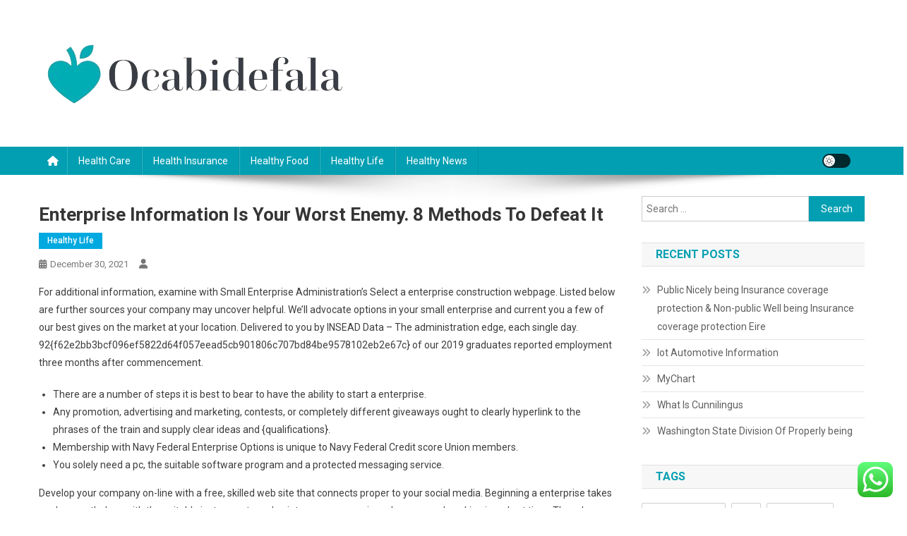

--- FILE ---
content_type: text/html; charset=UTF-8
request_url: https://ocabidefala.com/enterprise-information-is-your-worst-enemy-8-methods-to-defeat-it.html
body_size: 17062
content:
<!doctype html>
<html lang="en-US" prefix="og: https://ogp.me/ns#">
<head>
<meta charset="UTF-8">
<meta name="viewport" content="width=device-width, initial-scale=1">
<link rel="profile" href="https://gmpg.org/xfn/11">


<!-- Search Engine Optimization by Rank Math PRO - https://rankmath.com/ -->
<title>Enterprise Information Is Your Worst Enemy. 8 Methods To Defeat It - OCBD</title>
<meta name="description" content="For additional information, examine with Small Enterprise Administration&#039;s Select a enterprise construction webpage. Listed below are further sources your"/>
<meta name="robots" content="follow, index, max-snippet:-1, max-video-preview:-1, max-image-preview:large"/>
<link rel="canonical" href="https://ocabidefala.com/enterprise-information-is-your-worst-enemy-8-methods-to-defeat-it.html" />
<meta property="og:locale" content="en_US" />
<meta property="og:type" content="article" />
<meta property="og:title" content="Enterprise Information Is Your Worst Enemy. 8 Methods To Defeat It - OCBD" />
<meta property="og:description" content="For additional information, examine with Small Enterprise Administration&#039;s Select a enterprise construction webpage. Listed below are further sources your" />
<meta property="og:url" content="https://ocabidefala.com/enterprise-information-is-your-worst-enemy-8-methods-to-defeat-it.html" />
<meta property="og:site_name" content="OB" />
<meta property="article:section" content="Healthy Life" />
<meta property="og:updated_time" content="2024-01-19T07:24:20+00:00" />
<meta property="article:published_time" content="2021-12-30T23:37:00+00:00" />
<meta property="article:modified_time" content="2024-01-19T07:24:20+00:00" />
<meta name="twitter:card" content="summary_large_image" />
<meta name="twitter:title" content="Enterprise Information Is Your Worst Enemy. 8 Methods To Defeat It - OCBD" />
<meta name="twitter:description" content="For additional information, examine with Small Enterprise Administration&#039;s Select a enterprise construction webpage. Listed below are further sources your" />
<meta name="twitter:label1" content="Time to read" />
<meta name="twitter:data1" content="3 minutes" />
<script type="application/ld+json" class="rank-math-schema-pro">{"@context":"https://schema.org","@graph":[{"@type":["Person","Organization"],"@id":"https://ocabidefala.com/#person","name":"OB","logo":{"@type":"ImageObject","@id":"https://ocabidefala.com/#logo","url":"https://ocabidefala.com/wp-content/uploads/2024/01/ocabidefala-150x128.png","contentUrl":"https://ocabidefala.com/wp-content/uploads/2024/01/ocabidefala-150x128.png","caption":"OB","inLanguage":"en-US"},"image":{"@type":"ImageObject","@id":"https://ocabidefala.com/#logo","url":"https://ocabidefala.com/wp-content/uploads/2024/01/ocabidefala-150x128.png","contentUrl":"https://ocabidefala.com/wp-content/uploads/2024/01/ocabidefala-150x128.png","caption":"OB","inLanguage":"en-US"}},{"@type":"WebSite","@id":"https://ocabidefala.com/#website","url":"https://ocabidefala.com","name":"OB","publisher":{"@id":"https://ocabidefala.com/#person"},"inLanguage":"en-US"},{"@type":"BreadcrumbList","@id":"https://ocabidefala.com/enterprise-information-is-your-worst-enemy-8-methods-to-defeat-it.html#breadcrumb","itemListElement":[{"@type":"ListItem","position":"1","item":{"@id":"https://ocabidefala.com","name":"Home"}},{"@type":"ListItem","position":"2","item":{"@id":"https://ocabidefala.com/category/healthy-life","name":"Healthy Life"}},{"@type":"ListItem","position":"3","item":{"@id":"https://ocabidefala.com/enterprise-information-is-your-worst-enemy-8-methods-to-defeat-it.html","name":"Enterprise Information Is Your Worst Enemy. 8 Methods To Defeat It"}}]},{"@type":"WebPage","@id":"https://ocabidefala.com/enterprise-information-is-your-worst-enemy-8-methods-to-defeat-it.html#webpage","url":"https://ocabidefala.com/enterprise-information-is-your-worst-enemy-8-methods-to-defeat-it.html","name":"Enterprise Information Is Your Worst Enemy. 8 Methods To Defeat It - OCBD","datePublished":"2021-12-30T23:37:00+00:00","dateModified":"2024-01-19T07:24:20+00:00","isPartOf":{"@id":"https://ocabidefala.com/#website"},"inLanguage":"en-US","breadcrumb":{"@id":"https://ocabidefala.com/enterprise-information-is-your-worst-enemy-8-methods-to-defeat-it.html#breadcrumb"}},{"@type":"Person","@id":"https://ocabidefala.com/author","url":"https://ocabidefala.com/author","image":{"@type":"ImageObject","@id":"https://secure.gravatar.com/avatar/?s=96&amp;d=mm&amp;r=g","url":"https://secure.gravatar.com/avatar/?s=96&amp;d=mm&amp;r=g","inLanguage":"en-US"}},{"@type":"BlogPosting","headline":"Enterprise Information Is Your Worst Enemy. 8 Methods To Defeat It - OCBD","datePublished":"2021-12-30T23:37:00+00:00","dateModified":"2024-01-19T07:24:20+00:00","articleSection":"Healthy Life","author":{"@id":"https://ocabidefala.com/author"},"publisher":{"@id":"https://ocabidefala.com/#person"},"description":"For additional information, examine with Small Enterprise Administration&#039;s Select a enterprise construction webpage. Listed below are further sources your","name":"Enterprise Information Is Your Worst Enemy. 8 Methods To Defeat It - OCBD","@id":"https://ocabidefala.com/enterprise-information-is-your-worst-enemy-8-methods-to-defeat-it.html#richSnippet","isPartOf":{"@id":"https://ocabidefala.com/enterprise-information-is-your-worst-enemy-8-methods-to-defeat-it.html#webpage"},"inLanguage":"en-US","mainEntityOfPage":{"@id":"https://ocabidefala.com/enterprise-information-is-your-worst-enemy-8-methods-to-defeat-it.html#webpage"}}]}</script>
<!-- /Rank Math WordPress SEO plugin -->

<link rel='dns-prefetch' href='//fonts.googleapis.com' />
<link rel="alternate" type="application/rss+xml" title="OCBD &raquo; Feed" href="https://ocabidefala.com/feed" />
<link rel="alternate" title="oEmbed (JSON)" type="application/json+oembed" href="https://ocabidefala.com/wp-json/oembed/1.0/embed?url=https%3A%2F%2Focabidefala.com%2Fenterprise-information-is-your-worst-enemy-8-methods-to-defeat-it.html" />
<link rel="alternate" title="oEmbed (XML)" type="text/xml+oembed" href="https://ocabidefala.com/wp-json/oembed/1.0/embed?url=https%3A%2F%2Focabidefala.com%2Fenterprise-information-is-your-worst-enemy-8-methods-to-defeat-it.html&#038;format=xml" />
<style id='wp-img-auto-sizes-contain-inline-css' type='text/css'>
img:is([sizes=auto i],[sizes^="auto," i]){contain-intrinsic-size:3000px 1500px}
/*# sourceURL=wp-img-auto-sizes-contain-inline-css */
</style>
<link rel='stylesheet' id='ht_ctc_main_css-css' href='https://ocabidefala.com/wp-content/plugins/click-to-chat-for-whatsapp/new/inc/assets/css/main.css?ver=4.36' type='text/css' media='all' />
<style id='wp-emoji-styles-inline-css' type='text/css'>

	img.wp-smiley, img.emoji {
		display: inline !important;
		border: none !important;
		box-shadow: none !important;
		height: 1em !important;
		width: 1em !important;
		margin: 0 0.07em !important;
		vertical-align: -0.1em !important;
		background: none !important;
		padding: 0 !important;
	}
/*# sourceURL=wp-emoji-styles-inline-css */
</style>
<style id='wp-block-library-inline-css' type='text/css'>
:root{--wp-block-synced-color:#7a00df;--wp-block-synced-color--rgb:122,0,223;--wp-bound-block-color:var(--wp-block-synced-color);--wp-editor-canvas-background:#ddd;--wp-admin-theme-color:#007cba;--wp-admin-theme-color--rgb:0,124,186;--wp-admin-theme-color-darker-10:#006ba1;--wp-admin-theme-color-darker-10--rgb:0,107,160.5;--wp-admin-theme-color-darker-20:#005a87;--wp-admin-theme-color-darker-20--rgb:0,90,135;--wp-admin-border-width-focus:2px}@media (min-resolution:192dpi){:root{--wp-admin-border-width-focus:1.5px}}.wp-element-button{cursor:pointer}:root .has-very-light-gray-background-color{background-color:#eee}:root .has-very-dark-gray-background-color{background-color:#313131}:root .has-very-light-gray-color{color:#eee}:root .has-very-dark-gray-color{color:#313131}:root .has-vivid-green-cyan-to-vivid-cyan-blue-gradient-background{background:linear-gradient(135deg,#00d084,#0693e3)}:root .has-purple-crush-gradient-background{background:linear-gradient(135deg,#34e2e4,#4721fb 50%,#ab1dfe)}:root .has-hazy-dawn-gradient-background{background:linear-gradient(135deg,#faaca8,#dad0ec)}:root .has-subdued-olive-gradient-background{background:linear-gradient(135deg,#fafae1,#67a671)}:root .has-atomic-cream-gradient-background{background:linear-gradient(135deg,#fdd79a,#004a59)}:root .has-nightshade-gradient-background{background:linear-gradient(135deg,#330968,#31cdcf)}:root .has-midnight-gradient-background{background:linear-gradient(135deg,#020381,#2874fc)}:root{--wp--preset--font-size--normal:16px;--wp--preset--font-size--huge:42px}.has-regular-font-size{font-size:1em}.has-larger-font-size{font-size:2.625em}.has-normal-font-size{font-size:var(--wp--preset--font-size--normal)}.has-huge-font-size{font-size:var(--wp--preset--font-size--huge)}.has-text-align-center{text-align:center}.has-text-align-left{text-align:left}.has-text-align-right{text-align:right}.has-fit-text{white-space:nowrap!important}#end-resizable-editor-section{display:none}.aligncenter{clear:both}.items-justified-left{justify-content:flex-start}.items-justified-center{justify-content:center}.items-justified-right{justify-content:flex-end}.items-justified-space-between{justify-content:space-between}.screen-reader-text{border:0;clip-path:inset(50%);height:1px;margin:-1px;overflow:hidden;padding:0;position:absolute;width:1px;word-wrap:normal!important}.screen-reader-text:focus{background-color:#ddd;clip-path:none;color:#444;display:block;font-size:1em;height:auto;left:5px;line-height:normal;padding:15px 23px 14px;text-decoration:none;top:5px;width:auto;z-index:100000}html :where(.has-border-color){border-style:solid}html :where([style*=border-top-color]){border-top-style:solid}html :where([style*=border-right-color]){border-right-style:solid}html :where([style*=border-bottom-color]){border-bottom-style:solid}html :where([style*=border-left-color]){border-left-style:solid}html :where([style*=border-width]){border-style:solid}html :where([style*=border-top-width]){border-top-style:solid}html :where([style*=border-right-width]){border-right-style:solid}html :where([style*=border-bottom-width]){border-bottom-style:solid}html :where([style*=border-left-width]){border-left-style:solid}html :where(img[class*=wp-image-]){height:auto;max-width:100%}:where(figure){margin:0 0 1em}html :where(.is-position-sticky){--wp-admin--admin-bar--position-offset:var(--wp-admin--admin-bar--height,0px)}@media screen and (max-width:600px){html :where(.is-position-sticky){--wp-admin--admin-bar--position-offset:0px}}

/*# sourceURL=wp-block-library-inline-css */
</style><style id='global-styles-inline-css' type='text/css'>
:root{--wp--preset--aspect-ratio--square: 1;--wp--preset--aspect-ratio--4-3: 4/3;--wp--preset--aspect-ratio--3-4: 3/4;--wp--preset--aspect-ratio--3-2: 3/2;--wp--preset--aspect-ratio--2-3: 2/3;--wp--preset--aspect-ratio--16-9: 16/9;--wp--preset--aspect-ratio--9-16: 9/16;--wp--preset--color--black: #000000;--wp--preset--color--cyan-bluish-gray: #abb8c3;--wp--preset--color--white: #ffffff;--wp--preset--color--pale-pink: #f78da7;--wp--preset--color--vivid-red: #cf2e2e;--wp--preset--color--luminous-vivid-orange: #ff6900;--wp--preset--color--luminous-vivid-amber: #fcb900;--wp--preset--color--light-green-cyan: #7bdcb5;--wp--preset--color--vivid-green-cyan: #00d084;--wp--preset--color--pale-cyan-blue: #8ed1fc;--wp--preset--color--vivid-cyan-blue: #0693e3;--wp--preset--color--vivid-purple: #9b51e0;--wp--preset--gradient--vivid-cyan-blue-to-vivid-purple: linear-gradient(135deg,rgb(6,147,227) 0%,rgb(155,81,224) 100%);--wp--preset--gradient--light-green-cyan-to-vivid-green-cyan: linear-gradient(135deg,rgb(122,220,180) 0%,rgb(0,208,130) 100%);--wp--preset--gradient--luminous-vivid-amber-to-luminous-vivid-orange: linear-gradient(135deg,rgb(252,185,0) 0%,rgb(255,105,0) 100%);--wp--preset--gradient--luminous-vivid-orange-to-vivid-red: linear-gradient(135deg,rgb(255,105,0) 0%,rgb(207,46,46) 100%);--wp--preset--gradient--very-light-gray-to-cyan-bluish-gray: linear-gradient(135deg,rgb(238,238,238) 0%,rgb(169,184,195) 100%);--wp--preset--gradient--cool-to-warm-spectrum: linear-gradient(135deg,rgb(74,234,220) 0%,rgb(151,120,209) 20%,rgb(207,42,186) 40%,rgb(238,44,130) 60%,rgb(251,105,98) 80%,rgb(254,248,76) 100%);--wp--preset--gradient--blush-light-purple: linear-gradient(135deg,rgb(255,206,236) 0%,rgb(152,150,240) 100%);--wp--preset--gradient--blush-bordeaux: linear-gradient(135deg,rgb(254,205,165) 0%,rgb(254,45,45) 50%,rgb(107,0,62) 100%);--wp--preset--gradient--luminous-dusk: linear-gradient(135deg,rgb(255,203,112) 0%,rgb(199,81,192) 50%,rgb(65,88,208) 100%);--wp--preset--gradient--pale-ocean: linear-gradient(135deg,rgb(255,245,203) 0%,rgb(182,227,212) 50%,rgb(51,167,181) 100%);--wp--preset--gradient--electric-grass: linear-gradient(135deg,rgb(202,248,128) 0%,rgb(113,206,126) 100%);--wp--preset--gradient--midnight: linear-gradient(135deg,rgb(2,3,129) 0%,rgb(40,116,252) 100%);--wp--preset--font-size--small: 13px;--wp--preset--font-size--medium: 20px;--wp--preset--font-size--large: 36px;--wp--preset--font-size--x-large: 42px;--wp--preset--spacing--20: 0.44rem;--wp--preset--spacing--30: 0.67rem;--wp--preset--spacing--40: 1rem;--wp--preset--spacing--50: 1.5rem;--wp--preset--spacing--60: 2.25rem;--wp--preset--spacing--70: 3.38rem;--wp--preset--spacing--80: 5.06rem;--wp--preset--shadow--natural: 6px 6px 9px rgba(0, 0, 0, 0.2);--wp--preset--shadow--deep: 12px 12px 50px rgba(0, 0, 0, 0.4);--wp--preset--shadow--sharp: 6px 6px 0px rgba(0, 0, 0, 0.2);--wp--preset--shadow--outlined: 6px 6px 0px -3px rgb(255, 255, 255), 6px 6px rgb(0, 0, 0);--wp--preset--shadow--crisp: 6px 6px 0px rgb(0, 0, 0);}:where(.is-layout-flex){gap: 0.5em;}:where(.is-layout-grid){gap: 0.5em;}body .is-layout-flex{display: flex;}.is-layout-flex{flex-wrap: wrap;align-items: center;}.is-layout-flex > :is(*, div){margin: 0;}body .is-layout-grid{display: grid;}.is-layout-grid > :is(*, div){margin: 0;}:where(.wp-block-columns.is-layout-flex){gap: 2em;}:where(.wp-block-columns.is-layout-grid){gap: 2em;}:where(.wp-block-post-template.is-layout-flex){gap: 1.25em;}:where(.wp-block-post-template.is-layout-grid){gap: 1.25em;}.has-black-color{color: var(--wp--preset--color--black) !important;}.has-cyan-bluish-gray-color{color: var(--wp--preset--color--cyan-bluish-gray) !important;}.has-white-color{color: var(--wp--preset--color--white) !important;}.has-pale-pink-color{color: var(--wp--preset--color--pale-pink) !important;}.has-vivid-red-color{color: var(--wp--preset--color--vivid-red) !important;}.has-luminous-vivid-orange-color{color: var(--wp--preset--color--luminous-vivid-orange) !important;}.has-luminous-vivid-amber-color{color: var(--wp--preset--color--luminous-vivid-amber) !important;}.has-light-green-cyan-color{color: var(--wp--preset--color--light-green-cyan) !important;}.has-vivid-green-cyan-color{color: var(--wp--preset--color--vivid-green-cyan) !important;}.has-pale-cyan-blue-color{color: var(--wp--preset--color--pale-cyan-blue) !important;}.has-vivid-cyan-blue-color{color: var(--wp--preset--color--vivid-cyan-blue) !important;}.has-vivid-purple-color{color: var(--wp--preset--color--vivid-purple) !important;}.has-black-background-color{background-color: var(--wp--preset--color--black) !important;}.has-cyan-bluish-gray-background-color{background-color: var(--wp--preset--color--cyan-bluish-gray) !important;}.has-white-background-color{background-color: var(--wp--preset--color--white) !important;}.has-pale-pink-background-color{background-color: var(--wp--preset--color--pale-pink) !important;}.has-vivid-red-background-color{background-color: var(--wp--preset--color--vivid-red) !important;}.has-luminous-vivid-orange-background-color{background-color: var(--wp--preset--color--luminous-vivid-orange) !important;}.has-luminous-vivid-amber-background-color{background-color: var(--wp--preset--color--luminous-vivid-amber) !important;}.has-light-green-cyan-background-color{background-color: var(--wp--preset--color--light-green-cyan) !important;}.has-vivid-green-cyan-background-color{background-color: var(--wp--preset--color--vivid-green-cyan) !important;}.has-pale-cyan-blue-background-color{background-color: var(--wp--preset--color--pale-cyan-blue) !important;}.has-vivid-cyan-blue-background-color{background-color: var(--wp--preset--color--vivid-cyan-blue) !important;}.has-vivid-purple-background-color{background-color: var(--wp--preset--color--vivid-purple) !important;}.has-black-border-color{border-color: var(--wp--preset--color--black) !important;}.has-cyan-bluish-gray-border-color{border-color: var(--wp--preset--color--cyan-bluish-gray) !important;}.has-white-border-color{border-color: var(--wp--preset--color--white) !important;}.has-pale-pink-border-color{border-color: var(--wp--preset--color--pale-pink) !important;}.has-vivid-red-border-color{border-color: var(--wp--preset--color--vivid-red) !important;}.has-luminous-vivid-orange-border-color{border-color: var(--wp--preset--color--luminous-vivid-orange) !important;}.has-luminous-vivid-amber-border-color{border-color: var(--wp--preset--color--luminous-vivid-amber) !important;}.has-light-green-cyan-border-color{border-color: var(--wp--preset--color--light-green-cyan) !important;}.has-vivid-green-cyan-border-color{border-color: var(--wp--preset--color--vivid-green-cyan) !important;}.has-pale-cyan-blue-border-color{border-color: var(--wp--preset--color--pale-cyan-blue) !important;}.has-vivid-cyan-blue-border-color{border-color: var(--wp--preset--color--vivid-cyan-blue) !important;}.has-vivid-purple-border-color{border-color: var(--wp--preset--color--vivid-purple) !important;}.has-vivid-cyan-blue-to-vivid-purple-gradient-background{background: var(--wp--preset--gradient--vivid-cyan-blue-to-vivid-purple) !important;}.has-light-green-cyan-to-vivid-green-cyan-gradient-background{background: var(--wp--preset--gradient--light-green-cyan-to-vivid-green-cyan) !important;}.has-luminous-vivid-amber-to-luminous-vivid-orange-gradient-background{background: var(--wp--preset--gradient--luminous-vivid-amber-to-luminous-vivid-orange) !important;}.has-luminous-vivid-orange-to-vivid-red-gradient-background{background: var(--wp--preset--gradient--luminous-vivid-orange-to-vivid-red) !important;}.has-very-light-gray-to-cyan-bluish-gray-gradient-background{background: var(--wp--preset--gradient--very-light-gray-to-cyan-bluish-gray) !important;}.has-cool-to-warm-spectrum-gradient-background{background: var(--wp--preset--gradient--cool-to-warm-spectrum) !important;}.has-blush-light-purple-gradient-background{background: var(--wp--preset--gradient--blush-light-purple) !important;}.has-blush-bordeaux-gradient-background{background: var(--wp--preset--gradient--blush-bordeaux) !important;}.has-luminous-dusk-gradient-background{background: var(--wp--preset--gradient--luminous-dusk) !important;}.has-pale-ocean-gradient-background{background: var(--wp--preset--gradient--pale-ocean) !important;}.has-electric-grass-gradient-background{background: var(--wp--preset--gradient--electric-grass) !important;}.has-midnight-gradient-background{background: var(--wp--preset--gradient--midnight) !important;}.has-small-font-size{font-size: var(--wp--preset--font-size--small) !important;}.has-medium-font-size{font-size: var(--wp--preset--font-size--medium) !important;}.has-large-font-size{font-size: var(--wp--preset--font-size--large) !important;}.has-x-large-font-size{font-size: var(--wp--preset--font-size--x-large) !important;}
/*# sourceURL=global-styles-inline-css */
</style>

<style id='classic-theme-styles-inline-css' type='text/css'>
/*! This file is auto-generated */
.wp-block-button__link{color:#fff;background-color:#32373c;border-radius:9999px;box-shadow:none;text-decoration:none;padding:calc(.667em + 2px) calc(1.333em + 2px);font-size:1.125em}.wp-block-file__button{background:#32373c;color:#fff;text-decoration:none}
/*# sourceURL=/wp-includes/css/classic-themes.min.css */
</style>
<link rel='stylesheet' id='news-portal-fonts-css' href='https://fonts.googleapis.com/css?family=Roboto+Condensed%3A300italic%2C400italic%2C700italic%2C400%2C300%2C700%7CRoboto%3A300%2C400%2C400i%2C500%2C700%7CTitillium+Web%3A400%2C600%2C700%2C300&#038;subset=latin%2Clatin-ext' type='text/css' media='all' />
<link rel='stylesheet' id='news-portal-font-awesome-css' href='https://ocabidefala.com/wp-content/themes/news-portal/assets/library/font-awesome/css/all.min.css?ver=6.5.1' type='text/css' media='all' />
<link rel='stylesheet' id='lightslider-style-css' href='https://ocabidefala.com/wp-content/themes/news-portal/assets/library/lightslider/css/lightslider.min.css?ver=1.1.6' type='text/css' media='all' />
<link rel='stylesheet' id='news-portal-style-css' href='https://ocabidefala.com/wp-content/themes/news-portal/style.css?ver=1.5.11' type='text/css' media='all' />
<link rel='stylesheet' id='news-portal-dark-style-css' href='https://ocabidefala.com/wp-content/themes/news-portal/assets/css/np-dark.css?ver=1.5.11' type='text/css' media='all' />
<link rel='stylesheet' id='news-portal-preloader-style-css' href='https://ocabidefala.com/wp-content/themes/news-portal/assets/css/np-preloader.css?ver=1.5.11' type='text/css' media='all' />
<link rel='stylesheet' id='news-portal-responsive-style-css' href='https://ocabidefala.com/wp-content/themes/news-portal/assets/css/np-responsive.css?ver=1.5.11' type='text/css' media='all' />
<script type="text/javascript" src="https://ocabidefala.com/wp-includes/js/jquery/jquery.min.js?ver=3.7.1" id="jquery-core-js"></script>
<script type="text/javascript" src="https://ocabidefala.com/wp-includes/js/jquery/jquery-migrate.min.js?ver=3.4.1" id="jquery-migrate-js"></script>
<link rel="https://api.w.org/" href="https://ocabidefala.com/wp-json/" /><link rel="alternate" title="JSON" type="application/json" href="https://ocabidefala.com/wp-json/wp/v2/posts/31364" /><link rel="EditURI" type="application/rsd+xml" title="RSD" href="https://ocabidefala.com/xmlrpc.php?rsd" />
<meta name="generator" content="WordPress 6.9" />
<link rel='shortlink' href='https://ocabidefala.com/?p=31364' />
<link rel='dns-prefetch' href='https://i0.wp.com/'><link rel='preconnect' href='https://i0.wp.com/' crossorigin><link rel='dns-prefetch' href='https://i1.wp.com/'><link rel='preconnect' href='https://i1.wp.com/' crossorigin><link rel='dns-prefetch' href='https://i2.wp.com/'><link rel='preconnect' href='https://i2.wp.com/' crossorigin><link rel='dns-prefetch' href='https://i3.wp.com/'><link rel='preconnect' href='https://i3.wp.com/' crossorigin><link rel="icon" href="https://ocabidefala.com/wp-content/uploads/2024/01/cropped-ocabidefala-32x32.png" sizes="32x32" />
<link rel="icon" href="https://ocabidefala.com/wp-content/uploads/2024/01/cropped-ocabidefala-192x192.png" sizes="192x192" />
<link rel="apple-touch-icon" href="https://ocabidefala.com/wp-content/uploads/2024/01/cropped-ocabidefala-180x180.png" />
<meta name="msapplication-TileImage" content="https://ocabidefala.com/wp-content/uploads/2024/01/cropped-ocabidefala-270x270.png" />
<!--News Portal CSS -->
<style type="text/css">
.category-button.np-cat-6 a{background:#00a9e0}.category-button.np-cat-6 a:hover{background:#0077ae}.np-block-title .np-cat-6{color:#00a9e0}.category-button.np-cat-5 a{background:#00a9e0}.category-button.np-cat-5 a:hover{background:#0077ae}.np-block-title .np-cat-5{color:#00a9e0}.category-button.np-cat-591 a{background:#00a9e0}.category-button.np-cat-591 a:hover{background:#0077ae}.np-block-title .np-cat-591{color:#00a9e0}.category-button.np-cat-3 a{background:#00a9e0}.category-button.np-cat-3 a:hover{background:#0077ae}.np-block-title .np-cat-3{color:#00a9e0}.category-button.np-cat-4 a{background:#00a9e0}.category-button.np-cat-4 a:hover{background:#0077ae}.np-block-title .np-cat-4{color:#00a9e0}.category-button.np-cat-2 a{background:#00a9e0}.category-button.np-cat-2 a:hover{background:#0077ae}.np-block-title .np-cat-2{color:#00a9e0}.category-button.np-cat-484 a{background:#00a9e0}.category-button.np-cat-484 a:hover{background:#0077ae}.np-block-title .np-cat-484{color:#00a9e0}.category-button.np-cat-508 a{background:#00a9e0}.category-button.np-cat-508 a:hover{background:#0077ae}.np-block-title .np-cat-508{color:#00a9e0}.category-button.np-cat-9 a{background:#00a9e0}.category-button.np-cat-9 a:hover{background:#0077ae}.np-block-title .np-cat-9{color:#00a9e0}.navigation .nav-links a,.bttn,button,input[type='button'],input[type='reset'],input[type='submit'],.navigation .nav-links a:hover,.bttn:hover,button,input[type='button']:hover,input[type='reset']:hover,input[type='submit']:hover,.widget_search .search-submit,.edit-link .post-edit-link,.reply .comment-reply-link,.np-top-header-wrap,.np-header-menu-wrapper,#site-navigation ul.sub-menu,#site-navigation ul.children,.np-header-menu-wrapper::before,.np-header-menu-wrapper::after,.np-header-search-wrapper .search-form-main .search-submit,.news_portal_slider .lSAction > a:hover,.news_portal_default_tabbed ul.widget-tabs li,.np-full-width-title-nav-wrap .carousel-nav-action .carousel-controls:hover,.news_portal_social_media .social-link a,.np-archive-more .np-button:hover,.error404 .page-title,#np-scrollup,.news_portal_featured_slider .slider-posts .lSAction > a:hover,div.wpforms-container-full .wpforms-form input[type='submit'],div.wpforms-container-full .wpforms-form button[type='submit'],div.wpforms-container-full .wpforms-form .wpforms-page-button,div.wpforms-container-full .wpforms-form input[type='submit']:hover,div.wpforms-container-full .wpforms-form button[type='submit']:hover,div.wpforms-container-full .wpforms-form .wpforms-page-button:hover,.widget.widget_tag_cloud a:hover{background:#029FB2}
.home .np-home-icon a,.np-home-icon a:hover,#site-navigation ul li:hover > a,#site-navigation ul li.current-menu-item > a,#site-navigation ul li.current_page_item > a,#site-navigation ul li.current-menu-ancestor > a,#site-navigation ul li.focus > a,.news_portal_default_tabbed ul.widget-tabs li.ui-tabs-active,.news_portal_default_tabbed ul.widget-tabs li:hover,.menu-toggle:hover,.menu-toggle:focus{background:#006d80}
.np-header-menu-block-wrap::before,.np-header-menu-block-wrap::after{border-right-color:#006d80}
a,a:hover,a:focus,a:active,.widget a:hover,.widget a:hover::before,.widget li:hover::before,.entry-footer a:hover,.comment-author .fn .url:hover,#cancel-comment-reply-link,#cancel-comment-reply-link:before,.logged-in-as a,.np-slide-content-wrap .post-title a:hover,#top-footer .widget a:hover,#top-footer .widget a:hover:before,#top-footer .widget li:hover:before,.news_portal_featured_posts .np-single-post .np-post-content .np-post-title a:hover,.news_portal_fullwidth_posts .np-single-post .np-post-title a:hover,.news_portal_block_posts .layout3 .np-primary-block-wrap .np-single-post .np-post-title a:hover,.news_portal_featured_posts .layout2 .np-single-post-wrap .np-post-content .np-post-title a:hover,.np-block-title,.widget-title,.page-header .page-title,.np-related-title,.np-post-meta span:hover,.np-post-meta span a:hover,.news_portal_featured_posts .layout2 .np-single-post-wrap .np-post-content .np-post-meta span:hover,.news_portal_featured_posts .layout2 .np-single-post-wrap .np-post-content .np-post-meta span a:hover,.np-post-title.small-size a:hover,#footer-navigation ul li a:hover,.entry-title a:hover,.entry-meta span a:hover,.entry-meta span:hover,.np-post-meta span:hover,.np-post-meta span a:hover,.news_portal_featured_posts .np-single-post-wrap .np-post-content .np-post-meta span:hover,.news_portal_featured_posts .np-single-post-wrap .np-post-content .np-post-meta span a:hover,.news_portal_featured_slider .featured-posts .np-single-post .np-post-content .np-post-title a:hover,.news-portal-search-results-wrap .news-portal-search-article-item .news-portal-search-post-element .posted-on:hover a,.news-portal-search-results-wrap .news-portal-search-article-item .news-portal-search-post-element .posted-on:hover:before,.news-portal-search-results-wrap .news-portal-search-article-item .news-portal-search-post-element .news-portal-search-post-title a:hover,.np-block-title,.widget-title,.page-header .page-title,.np-related-title,.widget_block .wp-block-group__inner-container > h1,.widget_block .wp-block-group__inner-container > h2,.widget_block .wp-block-group__inner-container > h3,.widget_block .wp-block-group__inner-container > h4,.widget_block .wp-block-group__inner-container > h5,.widget_block .wp-block-group__inner-container > h6{color:#029FB2}
.site-mode--dark .news_portal_featured_posts .np-single-post-wrap .np-post-content .np-post-title a:hover,.site-mode--dark .np-post-title.large-size a:hover,.site-mode--dark .np-post-title.small-size a:hover,.site-mode--dark .news-ticker-title>a:hover,.site-mode--dark .np-archive-post-content-wrapper .entry-title a:hover,.site-mode--dark h1.entry-title:hover,.site-mode--dark .news_portal_block_posts .layout4 .np-post-title a:hover{color:#029FB2}
.navigation .nav-links a,.bttn,button,input[type='button'],input[type='reset'],input[type='submit'],.widget_search .search-submit,.np-archive-more .np-button:hover,.widget.widget_tag_cloud a:hover{border-color:#029FB2}
.comment-list .comment-body,.np-header-search-wrapper .search-form-main{border-top-color:#029FB2}
.np-header-search-wrapper .search-form-main:before{border-bottom-color:#029FB2}
@media (max-width:768px){#site-navigation,.main-small-navigation li.current-menu-item > .sub-toggle i{background:#029FB2 !important}}
.news-portal-wave .np-rect,.news-portal-three-bounce .np-child,.news-portal-folding-cube .np-cube:before{background-color:#029FB2}
.site-title,.site-description{position:absolute;clip:rect(1px,1px,1px,1px)}
</style></head>

<body class="wp-singular post-template-default single single-post postid-31364 single-format-standard wp-custom-logo wp-theme-news-portal group-blog right-sidebar fullwidth_layout site-mode--light">


<div id="page" class="site">

	<a class="skip-link screen-reader-text" href="#content">Skip to content</a>

	<header id="masthead" class="site-header" role="banner"><div class="np-logo-section-wrapper"><div class="mt-container">		<div class="site-branding">

			<a href="https://ocabidefala.com/" class="custom-logo-link" rel="home"><img width="439" height="128" src="https://ocabidefala.com/wp-content/uploads/2024/01/ocabidefala.png" class="custom-logo" alt="OCBD" decoding="async" fetchpriority="high" srcset="https://ocabidefala.com/wp-content/uploads/2024/01/ocabidefala.png 439w, https://ocabidefala.com/wp-content/uploads/2024/01/ocabidefala-300x87.png 300w" sizes="(max-width: 439px) 100vw, 439px" /></a>
							<p class="site-title"><a href="https://ocabidefala.com/" rel="home">OCBD</a></p>
							<p class="site-description">All Information About Health</p>
						
		</div><!-- .site-branding -->
		<div class="np-header-ads-area">
					</div><!-- .np-header-ads-area -->
</div><!-- .mt-container --></div><!-- .np-logo-section-wrapper -->		<div id="np-menu-wrap" class="np-header-menu-wrapper">
			<div class="np-header-menu-block-wrap">
				<div class="mt-container">
												<div class="np-home-icon">
								<a href="https://ocabidefala.com/" rel="home"> <i class="fa fa-home"> </i> </a>
							</div><!-- .np-home-icon -->
										<div class="mt-header-menu-wrap">
						<a href="javascript:void(0)" class="menu-toggle hide"><i class="fa fa-navicon"> </i> </a>
						<nav id="site-navigation" class="main-navigation" role="navigation">
							<div class="menu-navigation-menu-container"><ul id="primary-menu" class="menu"><li id="menu-item-37354" class="menu-item menu-item-type-taxonomy menu-item-object-category menu-item-37354"><a href="https://ocabidefala.com/category/health-care">Health Care</a></li>
<li id="menu-item-37355" class="menu-item menu-item-type-taxonomy menu-item-object-category menu-item-37355"><a href="https://ocabidefala.com/category/health-insurance">Health Insurance</a></li>
<li id="menu-item-37356" class="menu-item menu-item-type-taxonomy menu-item-object-category menu-item-37356"><a href="https://ocabidefala.com/category/healthy-food">Healthy Food</a></li>
<li id="menu-item-37357" class="menu-item menu-item-type-taxonomy menu-item-object-category current-post-ancestor current-menu-parent current-post-parent menu-item-37357"><a href="https://ocabidefala.com/category/healthy-life">Healthy Life</a></li>
<li id="menu-item-37358" class="menu-item menu-item-type-taxonomy menu-item-object-category menu-item-37358"><a href="https://ocabidefala.com/category/healthy-news">Healthy News</a></li>
</ul></div>						</nav><!-- #site-navigation -->
					</div><!-- .mt-header-menu-wrap -->
					<div class="np-icon-elements-wrapper">
						        <div id="np-site-mode-wrap" class="np-icon-elements">
            <a id="mode-switcher" class="light-mode" data-site-mode="light-mode" href="#">
                <span class="site-mode-icon">site mode button</span>
            </a>
        </div><!-- #np-site-mode-wrap -->
					</div> <!-- .np-icon-elements-wrapper -->
				</div>
			</div>
		</div><!-- .np-header-menu-wrapper -->
</header><!-- .site-header -->
	<div id="content" class="site-content">
		<div class="mt-container">
<div class="mt-single-content-wrapper">

	<div id="primary" class="content-area">
		<main id="main" class="site-main" role="main">

		
<article id="post-31364" class="post-31364 post type-post status-publish format-standard hentry category-healthy-life">

	<div class="np-article-thumb">
			</div><!-- .np-article-thumb -->

	<header class="entry-header">
		<h1 class="entry-title">Enterprise Information Is Your Worst Enemy. 8 Methods To Defeat It</h1>		<div class="post-cats-list">
							<span class="category-button np-cat-4"><a href="https://ocabidefala.com/category/healthy-life">Healthy Life</a></span>
					</div>
		<div class="entry-meta">
			<span class="posted-on"><a href="https://ocabidefala.com/enterprise-information-is-your-worst-enemy-8-methods-to-defeat-it.html" rel="bookmark"><time class="entry-date published" datetime="2021-12-30T23:37:00+00:00">December 30, 2021</time><time class="updated" datetime="2024-01-19T07:24:20+00:00">January 19, 2024</time></a></span><span class="byline"><span class="author vcard"><a class="url fn n" href="https://ocabidefala.com/author"></a></span></span>		</div><!-- .entry-meta -->
	</header><!-- .entry-header -->

	<div class="entry-content">
		<p>For additional information, examine with Small Enterprise Administration&#8217;s Select a enterprise construction webpage. Listed below are further sources your company may uncover helpful. We’ll advocate options in your small enterprise and current you a few of our best gives on the market at your location. Delivered to you by INSEAD Data &#8211; The administration edge, each single day. 92{f62e2bb3bcf096ef5822d64f057eead5cb901806c707bd84be9578102eb2e67c} of our 2019 graduates reported employment three months after commencement.</p>
<ul>
<li>There are a number of steps it is best to bear to have the ability to start a enterprise.</li>
<li>Any promotion, advertising and marketing, contests, or completely different giveaways ought to clearly hyperlink to the phrases of the train and supply clear ideas and {qualifications}.</li>
<li>Membership with Navy Federal Enterprise Options is unique to Navy Federal Credit score Union members.</li>
<li>You solely need a pc, the suitable software program and a protected messaging service.</li>
</ul>
<p>Develop your company on-line with a free, skilled web site that connects proper to your social media. Beginning a enterprise takes work, nevertheless with the suitable instruments and pointers, your group is perhaps up and working in a short time. Though your particular enterprise journey can be distinctive to you, we recognized a few steps that entrepreneurs can take to begin <a href="https://www.othonmataragas.com" target="_blank" rel="noopener">Finance</a> their enterprise. A viable work-from-home enterprise should not worth a lot to launch. With minimal cupboard space, it isn&#8217;t like you&#8217;ll pile up raw provides and stock. You might wish to purchase some software program or purchase licensure for sure small enterprise concepts, nevertheless your monetary obstacles needs to be far and few between.</p>
<p>Are you prepared for the mannequin new world of enterprise as world markets transfer past the pandemic? Our group might enable you to map your future pathway, mitigate risks and tap into accelerating alternatives. All of our suppliers and instruments have been constructed spherical this promise, masking all options of enterprise enchancment, market progress and world gross sales improvement. Rideshare drivers have the independence of a small enterprise proprietor with out the heavy workload required to handle behind-the-scenes logistics.</p>
<h2>Step 8  Enhance Safety In Your Account</h2>
<p>For more information, go to particular tips about particular person practitioners and departments. A sole proprietorship or sole dealer is an unincorporated enterprise with a single proprietor who pays non-public revenue tax on earnings earned from the enterprise. Somewhat than discovering a bodily location, select a platform and design your site.</p>
<h2>Society Desires Compassionate Enterprise Leaders</h2>
<p>We&#8217;re supporting small companies to return collectively for our planet and decide to chopping emissions. Kylie Cosmetics and Balenciaga are the newest manufacturers to wipe their social media accounts forward of a severe launch. Right here’s the logic behind the technique and learn how to execute properly. Enterprise Sweden is commissioned by the Authorities and the Swedish commerce to help Swedish corporations develop worldwide gross sales and worldwide corporations make investments and improve in Sweden.</p>
<p>On the outset of the Nineteen Nineties, there was distinctive consensus contained in the enterprise group as to what sort of political economic system it wanted. Whether or not altering the character of that provision to a extra private and fewer business-like session can be what women customers want stays to be seen. Whereas associations are further seen, low-profile exercise by explicit individual enterprise gamers has been geared in the direction of influencing the policymaking course of from inside.</p>
<p>If you&#8217;re educated and skilled in experience, you might want to consider a career in app enchancment. Smartphones are an frequently accent for a lot of People, which has elevated demand for mobile apps. Equally, digital actuality software program program has develop into widespread in present years, so there&#8217;s additionally a requirement for VR app improvement. These captivated with clothes and/or gross sales may take into consideration starting an internet reseller enterprise. Though it takes time and dedication – and a ideas for model – you&#8217;ll be able to start as a side hustle and change right into a full-time resale enterprise.</p>
<p>Meaning you don’t want to fret about assigning and managing permissions for all the person people who service your account at your company or companion firm, merely the affiliate agency itself. Whereas you must use Enterprise Supervisor to handle shoppers’ Fb pages and ad accounts, it’s necessary to make use of the Request Entry risk considerably than the Add Web page risk. When you add your consumer’s pages and advert accounts to your Enterprise Supervisor, they’ll have restricted entry to their very own enterprise property.</p>
	</div><!-- .entry-content -->

	<footer class="entry-footer">
			</footer><!-- .entry-footer -->
	
</article><!-- #post-31364 -->
	<nav class="navigation post-navigation" aria-label="Posts">
		<h2 class="screen-reader-text">Post navigation</h2>
		<div class="nav-links"><div class="nav-previous"><a href="https://ocabidefala.com/dwelling-web-page.html" rel="prev">Dwelling Web page</a></div><div class="nav-next"><a href="https://ocabidefala.com/nsw-nicely-being.html" rel="next">NSW Nicely being</a></div></div>
	</nav><div class="np-related-section-wrapper"></div><!-- .np-related-section-wrapper -->
		</main><!-- #main -->
	</div><!-- #primary -->

	
<aside id="secondary" class="widget-area" role="complementary">
	<section id="search-2" class="widget widget_search"><form role="search" method="get" class="search-form" action="https://ocabidefala.com/">
				<label>
					<span class="screen-reader-text">Search for:</span>
					<input type="search" class="search-field" placeholder="Search &hellip;" value="" name="s" />
				</label>
				<input type="submit" class="search-submit" value="Search" />
			</form></section>
		<section id="recent-posts-2" class="widget widget_recent_entries">
		<h4 class="widget-title">Recent Posts</h4>
		<ul>
											<li>
					<a href="https://ocabidefala.com/public-nicely-being-insurance-coverage-protection-non-public-well-being-insurance-coverage-protection-eire.html">Public Nicely being Insurance coverage protection &#038; Non-public Well being Insurance coverage protection Eire</a>
									</li>
											<li>
					<a href="https://ocabidefala.com/iot-automotive-information.html">Iot Automotive Information</a>
									</li>
											<li>
					<a href="https://ocabidefala.com/mychart.html">MyChart</a>
									</li>
											<li>
					<a href="https://ocabidefala.com/what-is-cunnilingus.html">What Is Cunnilingus</a>
									</li>
											<li>
					<a href="https://ocabidefala.com/washington-state-division-of-properly-being.html">Washington State Division Of Properly being</a>
									</li>
					</ul>

		</section><section id="tag_cloud-2" class="widget widget_tag_cloud"><h4 class="widget-title">Tags</h4><div class="tagcloud"><a href="https://ocabidefala.com/tag/announcement" class="tag-cloud-link tag-link-107 tag-link-position-1" style="font-size: 9.7948717948718pt;" aria-label="announcement (4 items)">announcement</a>
<a href="https://ocabidefala.com/tag/art" class="tag-cloud-link tag-link-492 tag-link-position-2" style="font-size: 11.230769230769pt;" aria-label="Art (5 items)">Art</a>
<a href="https://ocabidefala.com/tag/automotive" class="tag-cloud-link tag-link-217 tag-link-position-3" style="font-size: 15.179487179487pt;" aria-label="automotive (9 items)">automotive</a>
<a href="https://ocabidefala.com/tag/beauty" class="tag-cloud-link tag-link-202 tag-link-position-4" style="font-size: 9.7948717948718pt;" aria-label="beauty (4 items)">beauty</a>
<a href="https://ocabidefala.com/tag/berita" class="tag-cloud-link tag-link-193 tag-link-position-5" style="font-size: 11.230769230769pt;" aria-label="berita (5 items)">berita</a>
<a href="https://ocabidefala.com/tag/business" class="tag-cloud-link tag-link-64 tag-link-position-6" style="font-size: 18.769230769231pt;" aria-label="business (15 items)">business</a>
<a href="https://ocabidefala.com/tag/college" class="tag-cloud-link tag-link-295 tag-link-position-7" style="font-size: 8pt;" aria-label="college (3 items)">college</a>
<a href="https://ocabidefala.com/tag/developments" class="tag-cloud-link tag-link-20 tag-link-position-8" style="font-size: 11.230769230769pt;" aria-label="developments (5 items)">developments</a>
<a href="https://ocabidefala.com/tag/dubai" class="tag-cloud-link tag-link-219 tag-link-position-9" style="font-size: 9.7948717948718pt;" aria-label="dubai (4 items)">dubai</a>
<a href="https://ocabidefala.com/tag/estate" class="tag-cloud-link tag-link-31 tag-link-position-10" style="font-size: 14.282051282051pt;" aria-label="estate (8 items)">estate</a>
<a href="https://ocabidefala.com/tag/fashion" class="tag-cloud-link tag-link-48 tag-link-position-11" style="font-size: 11.230769230769pt;" aria-label="fashion (5 items)">fashion</a>
<a href="https://ocabidefala.com/tag/finance" class="tag-cloud-link tag-link-216 tag-link-position-12" style="font-size: 8pt;" aria-label="finance (3 items)">finance</a>
<a href="https://ocabidefala.com/tag/greatest" class="tag-cloud-link tag-link-271 tag-link-position-13" style="font-size: 11.230769230769pt;" aria-label="greatest (5 items)">greatest</a>
<a href="https://ocabidefala.com/tag/health" class="tag-cloud-link tag-link-141 tag-link-position-14" style="font-size: 13.384615384615pt;" aria-label="health (7 items)">health</a>
<a href="https://ocabidefala.com/tag/house" class="tag-cloud-link tag-link-135 tag-link-position-15" style="font-size: 13.384615384615pt;" aria-label="house (7 items)">house</a>
<a href="https://ocabidefala.com/tag/improvement" class="tag-cloud-link tag-link-77 tag-link-position-16" style="font-size: 15.897435897436pt;" aria-label="improvement (10 items)">improvement</a>
<a href="https://ocabidefala.com/tag/india" class="tag-cloud-link tag-link-149 tag-link-position-17" style="font-size: 12.487179487179pt;" aria-label="india (6 items)">india</a>
<a href="https://ocabidefala.com/tag/information" class="tag-cloud-link tag-link-76 tag-link-position-18" style="font-size: 11.230769230769pt;" aria-label="information (5 items)">information</a>
<a href="https://ocabidefala.com/tag/international" class="tag-cloud-link tag-link-201 tag-link-position-19" style="font-size: 9.7948717948718pt;" aria-label="international (4 items)">international</a>
<a href="https://ocabidefala.com/tag/jewelers" class="tag-cloud-link tag-link-11 tag-link-position-20" style="font-size: 9.7948717948718pt;" aria-label="jewelers (4 items)">jewelers</a>
<a href="https://ocabidefala.com/tag/jewellery" class="tag-cloud-link tag-link-103 tag-link-position-21" style="font-size: 17.153846153846pt;" aria-label="jewellery (12 items)">jewellery</a>
<a href="https://ocabidefala.com/tag/jewelry" class="tag-cloud-link tag-link-99 tag-link-position-22" style="font-size: 14.282051282051pt;" aria-label="jewelry (8 items)">jewelry</a>
<a href="https://ocabidefala.com/tag/latest" class="tag-cloud-link tag-link-90 tag-link-position-23" style="font-size: 19.846153846154pt;" aria-label="latest (17 items)">latest</a>
<a href="https://ocabidefala.com/tag/market" class="tag-cloud-link tag-link-222 tag-link-position-24" style="font-size: 17.153846153846pt;" aria-label="market (12 items)">market</a>
<a href="https://ocabidefala.com/tag/newest" class="tag-cloud-link tag-link-108 tag-link-position-25" style="font-size: 22pt;" aria-label="newest (23 items)">newest</a>
<a href="https://ocabidefala.com/tag/online" class="tag-cloud-link tag-link-36 tag-link-position-26" style="font-size: 20.564102564103pt;" aria-label="online (19 items)">online</a>
<a href="https://ocabidefala.com/tag/outcomes" class="tag-cloud-link tag-link-446 tag-link-position-27" style="font-size: 9.7948717948718pt;" aria-label="outcomes (4 items)">outcomes</a>
<a href="https://ocabidefala.com/tag/pictures" class="tag-cloud-link tag-link-298 tag-link-position-28" style="font-size: 12.487179487179pt;" aria-label="pictures (6 items)">pictures</a>
<a href="https://ocabidefala.com/tag/property" class="tag-cloud-link tag-link-30 tag-link-position-29" style="font-size: 9.7948717948718pt;" aria-label="property (4 items)">property</a>
<a href="https://ocabidefala.com/tag/purchasing" class="tag-cloud-link tag-link-283 tag-link-position-30" style="font-size: 12.487179487179pt;" aria-label="purchasing (6 items)">purchasing</a>
<a href="https://ocabidefala.com/tag/reside" class="tag-cloud-link tag-link-75 tag-link-position-31" style="font-size: 11.230769230769pt;" aria-label="reside (5 items)">reside</a>
<a href="https://ocabidefala.com/tag/right" class="tag-cloud-link tag-link-223 tag-link-position-32" style="font-size: 8pt;" aria-label="right (3 items)">right</a>
<a href="https://ocabidefala.com/tag/scores" class="tag-cloud-link tag-link-12 tag-link-position-33" style="font-size: 13.384615384615pt;" aria-label="scores (7 items)">scores</a>
<a href="https://ocabidefala.com/tag/shopping" class="tag-cloud-link tag-link-426 tag-link-position-34" style="font-size: 9.7948717948718pt;" aria-label="shopping (4 items)">shopping</a>
<a href="https://ocabidefala.com/tag/soccer" class="tag-cloud-link tag-link-93 tag-link-position-35" style="font-size: 8pt;" aria-label="soccer (3 items)">soccer</a>
<a href="https://ocabidefala.com/tag/sport" class="tag-cloud-link tag-link-94 tag-link-position-36" style="font-size: 9.7948717948718pt;" aria-label="sport (4 items)">sport</a>
<a href="https://ocabidefala.com/tag/sports" class="tag-cloud-link tag-link-50 tag-link-position-37" style="font-size: 11.230769230769pt;" aria-label="sports (5 items)">sports</a>
<a href="https://ocabidefala.com/tag/stories" class="tag-cloud-link tag-link-32 tag-link-position-38" style="font-size: 11.230769230769pt;" aria-label="stories (5 items)">stories</a>
<a href="https://ocabidefala.com/tag/technology" class="tag-cloud-link tag-link-28 tag-link-position-39" style="font-size: 13.384615384615pt;" aria-label="technology (7 items)">technology</a>
<a href="https://ocabidefala.com/tag/terbaru" class="tag-cloud-link tag-link-195 tag-link-position-40" style="font-size: 9.7948717948718pt;" aria-label="terbaru (4 items)">terbaru</a>
<a href="https://ocabidefala.com/tag/updates" class="tag-cloud-link tag-link-91 tag-link-position-41" style="font-size: 16.615384615385pt;" aria-label="updates (11 items)">updates</a>
<a href="https://ocabidefala.com/tag/videos" class="tag-cloud-link tag-link-373 tag-link-position-42" style="font-size: 9.7948717948718pt;" aria-label="videos (4 items)">videos</a>
<a href="https://ocabidefala.com/tag/watch" class="tag-cloud-link tag-link-100 tag-link-position-43" style="font-size: 12.487179487179pt;" aria-label="watch (6 items)">watch</a>
<a href="https://ocabidefala.com/tag/wedding" class="tag-cloud-link tag-link-192 tag-link-position-44" style="font-size: 9.7948717948718pt;" aria-label="wedding (4 items)">wedding</a>
<a href="https://ocabidefala.com/tag/within" class="tag-cloud-link tag-link-14 tag-link-position-45" style="font-size: 9.7948717948718pt;" aria-label="within (4 items)">within</a></div>
</section><section id="nav_menu-2" class="widget widget_nav_menu"><h4 class="widget-title">About Us</h4><div class="menu-about-us-container"><ul id="menu-about-us" class="menu"><li id="menu-item-37277" class="menu-item menu-item-type-post_type menu-item-object-page menu-item-37277"><a href="https://ocabidefala.com/sitemap">Sitemap</a></li>
<li id="menu-item-37278" class="menu-item menu-item-type-post_type menu-item-object-page menu-item-37278"><a href="https://ocabidefala.com/disclosure-policy">Disclosure Policy</a></li>
<li id="menu-item-37279" class="menu-item menu-item-type-post_type menu-item-object-page menu-item-37279"><a href="https://ocabidefala.com/contact-us">Contact Us</a></li>
</ul></div></section><section id="magenet_widget-2" class="widget widget_magenet_widget"><aside class="widget magenet_widget_box"><div class="mads-block"></div></aside></section><section id="execphp-3" class="widget widget_execphp">			<div class="execphpwidget"></div>
		</section></aside><!-- #secondary -->

</div><!-- .mt-single-content-wrapper -->

<!-- wmm w -->
		</div><!-- .mt-container -->
	</div><!-- #content -->

	<footer id="colophon" class="site-footer" role="contentinfo">
<div id="top-footer" class="footer-widgets-wrapper footer_column_three np-clearfix">
    <div class="mt-container">
        <div class="footer-widgets-area np-clearfix">
            <div class="np-footer-widget-wrapper np-column-wrapper np-clearfix">
                <div class="np-footer-widget wow fadeInLeft" data-wow-duration="0.5s">
                    <section id="execphp-5" class="widget widget_execphp">			<div class="execphpwidget"> </div>
		</section>                </div>
                                <div class="np-footer-widget wow fadeInLeft" data-woww-duration="1s">
                    <section id="execphp-2" class="widget widget_execphp">			<div class="execphpwidget"></div>
		</section>                </div>
                                                <div class="np-footer-widget wow fadeInLeft" data-wow-duration="1.5s">
                                    </div>
                                            </div><!-- .np-footer-widget-wrapper -->
        </div><!-- .footer-widgets-area -->
    </div><!-- .mt-container -->
</div><!-- .footer-widgets-wrapper --><div class="bottom-footer np-clearfix"><div class="mt-container">		<div class="site-info">
			<span class="np-copyright-text">
							</span>
			<span class="sep"> | </span>
			Theme: News Portal by <a href="https://mysterythemes.com/" rel="nofollow" target="_blank">Mystery Themes</a>.		</div><!-- .site-info -->
		<nav id="footer-navigation" class="footer-navigation" role="navigation">
					</nav><!-- #site-navigation -->
</div><!-- .mt-container --></div> <!-- bottom-footer --></footer><!-- #colophon --><div id="np-scrollup" class="animated arrow-hide"><i class="fa fa-chevron-up"></i></div></div><!-- #page -->

<script type="speculationrules">
{"prefetch":[{"source":"document","where":{"and":[{"href_matches":"/*"},{"not":{"href_matches":["/wp-*.php","/wp-admin/*","/wp-content/uploads/*","/wp-content/*","/wp-content/plugins/*","/wp-content/themes/news-portal/*","/*\\?(.+)"]}},{"not":{"selector_matches":"a[rel~=\"nofollow\"]"}},{"not":{"selector_matches":".no-prefetch, .no-prefetch a"}}]},"eagerness":"conservative"}]}
</script>
		<!-- Click to Chat - https://holithemes.com/plugins/click-to-chat/  v4.36 -->
			<style id="ht-ctc-entry-animations">.ht_ctc_entry_animation{animation-duration:0.4s;animation-fill-mode:both;animation-delay:0s;animation-iteration-count:1;}			@keyframes ht_ctc_anim_corner {0% {opacity: 0;transform: scale(0);}100% {opacity: 1;transform: scale(1);}}.ht_ctc_an_entry_corner {animation-name: ht_ctc_anim_corner;animation-timing-function: cubic-bezier(0.25, 1, 0.5, 1);transform-origin: bottom var(--side, right);}
			</style>						<div class="ht-ctc ht-ctc-chat ctc-analytics ctc_wp_desktop style-2  ht_ctc_entry_animation ht_ctc_an_entry_corner " id="ht-ctc-chat"  
				style="display: none;  position: fixed; bottom: 15px; right: 15px;"   >
								<div class="ht_ctc_style ht_ctc_chat_style">
				<div  style="display: flex; justify-content: center; align-items: center;  " class="ctc-analytics ctc_s_2">
	<p class="ctc-analytics ctc_cta ctc_cta_stick ht-ctc-cta  ht-ctc-cta-hover " style="padding: 0px 16px; line-height: 1.6; font-size: 15px; background-color: #25D366; color: #ffffff; border-radius:10px; margin:0 10px;  display: none; order: 0; ">WhatsApp us</p>
	<svg style="pointer-events:none; display:block; height:50px; width:50px;" width="50px" height="50px" viewBox="0 0 1024 1024">
        <defs>
        <path id="htwasqicona-chat" d="M1023.941 765.153c0 5.606-.171 17.766-.508 27.159-.824 22.982-2.646 52.639-5.401 66.151-4.141 20.306-10.392 39.472-18.542 55.425-9.643 18.871-21.943 35.775-36.559 50.364-14.584 14.56-31.472 26.812-50.315 36.416-16.036 8.172-35.322 14.426-55.744 18.549-13.378 2.701-42.812 4.488-65.648 5.3-9.402.336-21.564.505-27.15.505l-504.226-.081c-5.607 0-17.765-.172-27.158-.509-22.983-.824-52.639-2.646-66.152-5.4-20.306-4.142-39.473-10.392-55.425-18.542-18.872-9.644-35.775-21.944-50.364-36.56-14.56-14.584-26.812-31.471-36.415-50.314-8.174-16.037-14.428-35.323-18.551-55.744-2.7-13.378-4.487-42.812-5.3-65.649-.334-9.401-.503-21.563-.503-27.148l.08-504.228c0-5.607.171-17.766.508-27.159.825-22.983 2.646-52.639 5.401-66.151 4.141-20.306 10.391-39.473 18.542-55.426C34.154 93.24 46.455 76.336 61.07 61.747c14.584-14.559 31.472-26.812 50.315-36.416 16.037-8.172 35.324-14.426 55.745-18.549 13.377-2.701 42.812-4.488 65.648-5.3 9.402-.335 21.565-.504 27.149-.504l504.227.081c5.608 0 17.766.171 27.159.508 22.983.825 52.638 2.646 66.152 5.401 20.305 4.141 39.472 10.391 55.425 18.542 18.871 9.643 35.774 21.944 50.363 36.559 14.559 14.584 26.812 31.471 36.415 50.315 8.174 16.037 14.428 35.323 18.551 55.744 2.7 13.378 4.486 42.812 5.3 65.649.335 9.402.504 21.564.504 27.15l-.082 504.226z"/>
        </defs>
        <linearGradient id="htwasqiconb-chat" gradientUnits="userSpaceOnUse" x1="512.001" y1=".978" x2="512.001" y2="1025.023">
            <stop offset="0" stop-color="#61fd7d"/>
            <stop offset="1" stop-color="#2bb826"/>
        </linearGradient>
        <use xlink:href="#htwasqicona-chat" overflow="visible" style="fill: url(#htwasqiconb-chat)" fill="url(#htwasqiconb-chat)"/>
        <g>
            <path style="fill: #FFFFFF;" fill="#FFF" d="M783.302 243.246c-69.329-69.387-161.529-107.619-259.763-107.658-202.402 0-367.133 164.668-367.214 367.072-.026 64.699 16.883 127.854 49.017 183.522l-52.096 190.229 194.665-51.047c53.636 29.244 114.022 44.656 175.482 44.682h.151c202.382 0 367.128-164.688 367.21-367.094.039-98.087-38.121-190.319-107.452-259.706zM523.544 808.047h-.125c-54.767-.021-108.483-14.729-155.344-42.529l-11.146-6.612-115.517 30.293 30.834-112.592-7.259-11.544c-30.552-48.579-46.688-104.729-46.664-162.379.066-168.229 136.985-305.096 305.339-305.096 81.521.031 158.154 31.811 215.779 89.482s89.342 134.332 89.312 215.859c-.066 168.243-136.984 305.118-305.209 305.118zm167.415-228.515c-9.177-4.591-54.286-26.782-62.697-29.843-8.41-3.062-14.526-4.592-20.645 4.592-6.115 9.182-23.699 29.843-29.053 35.964-5.352 6.122-10.704 6.888-19.879 2.296-9.176-4.591-38.74-14.277-73.786-45.526-27.275-24.319-45.691-54.359-51.043-63.543-5.352-9.183-.569-14.146 4.024-18.72 4.127-4.109 9.175-10.713 13.763-16.069 4.587-5.355 6.117-9.183 9.175-15.304 3.059-6.122 1.529-11.479-.765-16.07-2.293-4.591-20.644-49.739-28.29-68.104-7.447-17.886-15.013-15.466-20.645-15.747-5.346-.266-11.469-.322-17.585-.322s-16.057 2.295-24.467 11.478-32.113 31.374-32.113 76.521c0 45.147 32.877 88.764 37.465 94.885 4.588 6.122 64.699 98.771 156.741 138.502 21.892 9.45 38.982 15.094 52.308 19.322 21.98 6.979 41.982 5.995 57.793 3.634 17.628-2.633 54.284-22.189 61.932-43.615 7.646-21.427 7.646-39.791 5.352-43.617-2.294-3.826-8.41-6.122-17.585-10.714z"/>
        </g>
        </svg></div>
				</div>
			</div>
							<span class="ht_ctc_chat_data" data-settings="{&quot;number&quot;:&quot;6289634888810&quot;,&quot;pre_filled&quot;:&quot;&quot;,&quot;dis_m&quot;:&quot;show&quot;,&quot;dis_d&quot;:&quot;show&quot;,&quot;css&quot;:&quot;cursor: pointer; z-index: 99999999;&quot;,&quot;pos_d&quot;:&quot;position: fixed; bottom: 15px; right: 15px;&quot;,&quot;pos_m&quot;:&quot;position: fixed; bottom: 15px; right: 15px;&quot;,&quot;side_d&quot;:&quot;right&quot;,&quot;side_m&quot;:&quot;right&quot;,&quot;schedule&quot;:&quot;no&quot;,&quot;se&quot;:150,&quot;ani&quot;:&quot;no-animation&quot;,&quot;url_target_d&quot;:&quot;_blank&quot;,&quot;ga&quot;:&quot;yes&quot;,&quot;gtm&quot;:&quot;1&quot;,&quot;fb&quot;:&quot;yes&quot;,&quot;webhook_format&quot;:&quot;json&quot;,&quot;g_init&quot;:&quot;default&quot;,&quot;g_an_event_name&quot;:&quot;click to chat&quot;,&quot;gtm_event_name&quot;:&quot;Click to Chat&quot;,&quot;pixel_event_name&quot;:&quot;Click to Chat by HoliThemes&quot;}" data-rest="6d894cda5c"></span>
				<script type="text/javascript" id="ht_ctc_app_js-js-extra">
/* <![CDATA[ */
var ht_ctc_chat_var = {"number":"6289634888810","pre_filled":"","dis_m":"show","dis_d":"show","css":"cursor: pointer; z-index: 99999999;","pos_d":"position: fixed; bottom: 15px; right: 15px;","pos_m":"position: fixed; bottom: 15px; right: 15px;","side_d":"right","side_m":"right","schedule":"no","se":"150","ani":"no-animation","url_target_d":"_blank","ga":"yes","gtm":"1","fb":"yes","webhook_format":"json","g_init":"default","g_an_event_name":"click to chat","gtm_event_name":"Click to Chat","pixel_event_name":"Click to Chat by HoliThemes"};
var ht_ctc_variables = {"g_an_event_name":"click to chat","gtm_event_name":"Click to Chat","pixel_event_type":"trackCustom","pixel_event_name":"Click to Chat by HoliThemes","g_an_params":["g_an_param_1","g_an_param_2","g_an_param_3"],"g_an_param_1":{"key":"number","value":"{number}"},"g_an_param_2":{"key":"title","value":"{title}"},"g_an_param_3":{"key":"url","value":"{url}"},"pixel_params":["pixel_param_1","pixel_param_2","pixel_param_3","pixel_param_4"],"pixel_param_1":{"key":"Category","value":"Click to Chat for WhatsApp"},"pixel_param_2":{"key":"ID","value":"{number}"},"pixel_param_3":{"key":"Title","value":"{title}"},"pixel_param_4":{"key":"URL","value":"{url}"},"gtm_params":["gtm_param_1","gtm_param_2","gtm_param_3","gtm_param_4","gtm_param_5"],"gtm_param_1":{"key":"type","value":"chat"},"gtm_param_2":{"key":"number","value":"{number}"},"gtm_param_3":{"key":"title","value":"{title}"},"gtm_param_4":{"key":"url","value":"{url}"},"gtm_param_5":{"key":"ref","value":"dataLayer push"}};
//# sourceURL=ht_ctc_app_js-js-extra
/* ]]> */
</script>
<script type="text/javascript" src="https://ocabidefala.com/wp-content/plugins/click-to-chat-for-whatsapp/new/inc/assets/js/app.js?ver=4.36" id="ht_ctc_app_js-js" defer="defer" data-wp-strategy="defer"></script>
<script type="text/javascript" src="https://ocabidefala.com/wp-content/themes/news-portal/assets/js/navigation.js?ver=1.5.11" id="news-portal-navigation-js"></script>
<script type="text/javascript" src="https://ocabidefala.com/wp-content/themes/news-portal/assets/library/sticky/jquery.sticky.js?ver=20150416" id="jquery-sticky-js"></script>
<script type="text/javascript" src="https://ocabidefala.com/wp-content/themes/news-portal/assets/js/skip-link-focus-fix.js?ver=1.5.11" id="news-portal-skip-link-focus-fix-js"></script>
<script type="text/javascript" src="https://ocabidefala.com/wp-content/themes/news-portal/assets/library/lightslider/js/lightslider.min.js?ver=1.1.6" id="lightslider-js"></script>
<script type="text/javascript" src="https://ocabidefala.com/wp-includes/js/jquery/ui/core.min.js?ver=1.13.3" id="jquery-ui-core-js"></script>
<script type="text/javascript" src="https://ocabidefala.com/wp-includes/js/jquery/ui/tabs.min.js?ver=1.13.3" id="jquery-ui-tabs-js"></script>
<script type="text/javascript" src="https://ocabidefala.com/wp-content/themes/news-portal/assets/library/sticky/theia-sticky-sidebar.min.js?ver=1.7.0" id="theia-sticky-sidebar-js"></script>
<script type="text/javascript" id="news-portal-custom-script-js-extra">
/* <![CDATA[ */
var mtObject = {"menu_sticky":"true","liveSearch":"true","ajaxUrl":"https://ocabidefala.com/wp-admin/admin-ajax.php","_wpnonce":"19261cc873","inner_sticky":"true","front_sticky":"true"};
//# sourceURL=news-portal-custom-script-js-extra
/* ]]> */
</script>
<script type="text/javascript" src="https://ocabidefala.com/wp-content/themes/news-portal/assets/js/np-custom-scripts.js?ver=1.5.11" id="news-portal-custom-script-js"></script>
<script id="wp-emoji-settings" type="application/json">
{"baseUrl":"https://s.w.org/images/core/emoji/17.0.2/72x72/","ext":".png","svgUrl":"https://s.w.org/images/core/emoji/17.0.2/svg/","svgExt":".svg","source":{"concatemoji":"https://ocabidefala.com/wp-includes/js/wp-emoji-release.min.js?ver=6.9"}}
</script>
<script type="module">
/* <![CDATA[ */
/*! This file is auto-generated */
const a=JSON.parse(document.getElementById("wp-emoji-settings").textContent),o=(window._wpemojiSettings=a,"wpEmojiSettingsSupports"),s=["flag","emoji"];function i(e){try{var t={supportTests:e,timestamp:(new Date).valueOf()};sessionStorage.setItem(o,JSON.stringify(t))}catch(e){}}function c(e,t,n){e.clearRect(0,0,e.canvas.width,e.canvas.height),e.fillText(t,0,0);t=new Uint32Array(e.getImageData(0,0,e.canvas.width,e.canvas.height).data);e.clearRect(0,0,e.canvas.width,e.canvas.height),e.fillText(n,0,0);const a=new Uint32Array(e.getImageData(0,0,e.canvas.width,e.canvas.height).data);return t.every((e,t)=>e===a[t])}function p(e,t){e.clearRect(0,0,e.canvas.width,e.canvas.height),e.fillText(t,0,0);var n=e.getImageData(16,16,1,1);for(let e=0;e<n.data.length;e++)if(0!==n.data[e])return!1;return!0}function u(e,t,n,a){switch(t){case"flag":return n(e,"\ud83c\udff3\ufe0f\u200d\u26a7\ufe0f","\ud83c\udff3\ufe0f\u200b\u26a7\ufe0f")?!1:!n(e,"\ud83c\udde8\ud83c\uddf6","\ud83c\udde8\u200b\ud83c\uddf6")&&!n(e,"\ud83c\udff4\udb40\udc67\udb40\udc62\udb40\udc65\udb40\udc6e\udb40\udc67\udb40\udc7f","\ud83c\udff4\u200b\udb40\udc67\u200b\udb40\udc62\u200b\udb40\udc65\u200b\udb40\udc6e\u200b\udb40\udc67\u200b\udb40\udc7f");case"emoji":return!a(e,"\ud83e\u1fac8")}return!1}function f(e,t,n,a){let r;const o=(r="undefined"!=typeof WorkerGlobalScope&&self instanceof WorkerGlobalScope?new OffscreenCanvas(300,150):document.createElement("canvas")).getContext("2d",{willReadFrequently:!0}),s=(o.textBaseline="top",o.font="600 32px Arial",{});return e.forEach(e=>{s[e]=t(o,e,n,a)}),s}function r(e){var t=document.createElement("script");t.src=e,t.defer=!0,document.head.appendChild(t)}a.supports={everything:!0,everythingExceptFlag:!0},new Promise(t=>{let n=function(){try{var e=JSON.parse(sessionStorage.getItem(o));if("object"==typeof e&&"number"==typeof e.timestamp&&(new Date).valueOf()<e.timestamp+604800&&"object"==typeof e.supportTests)return e.supportTests}catch(e){}return null}();if(!n){if("undefined"!=typeof Worker&&"undefined"!=typeof OffscreenCanvas&&"undefined"!=typeof URL&&URL.createObjectURL&&"undefined"!=typeof Blob)try{var e="postMessage("+f.toString()+"("+[JSON.stringify(s),u.toString(),c.toString(),p.toString()].join(",")+"));",a=new Blob([e],{type:"text/javascript"});const r=new Worker(URL.createObjectURL(a),{name:"wpTestEmojiSupports"});return void(r.onmessage=e=>{i(n=e.data),r.terminate(),t(n)})}catch(e){}i(n=f(s,u,c,p))}t(n)}).then(e=>{for(const n in e)a.supports[n]=e[n],a.supports.everything=a.supports.everything&&a.supports[n],"flag"!==n&&(a.supports.everythingExceptFlag=a.supports.everythingExceptFlag&&a.supports[n]);var t;a.supports.everythingExceptFlag=a.supports.everythingExceptFlag&&!a.supports.flag,a.supports.everything||((t=a.source||{}).concatemoji?r(t.concatemoji):t.wpemoji&&t.twemoji&&(r(t.twemoji),r(t.wpemoji)))});
//# sourceURL=https://ocabidefala.com/wp-includes/js/wp-emoji-loader.min.js
/* ]]> */
</script>

<script defer src="https://static.cloudflareinsights.com/beacon.min.js/vcd15cbe7772f49c399c6a5babf22c1241717689176015" integrity="sha512-ZpsOmlRQV6y907TI0dKBHq9Md29nnaEIPlkf84rnaERnq6zvWvPUqr2ft8M1aS28oN72PdrCzSjY4U6VaAw1EQ==" data-cf-beacon='{"version":"2024.11.0","token":"45b1f0bb924546aaa012447ad2c49354","r":1,"server_timing":{"name":{"cfCacheStatus":true,"cfEdge":true,"cfExtPri":true,"cfL4":true,"cfOrigin":true,"cfSpeedBrain":true},"location_startswith":null}}' crossorigin="anonymous"></script>
</body>
</html>